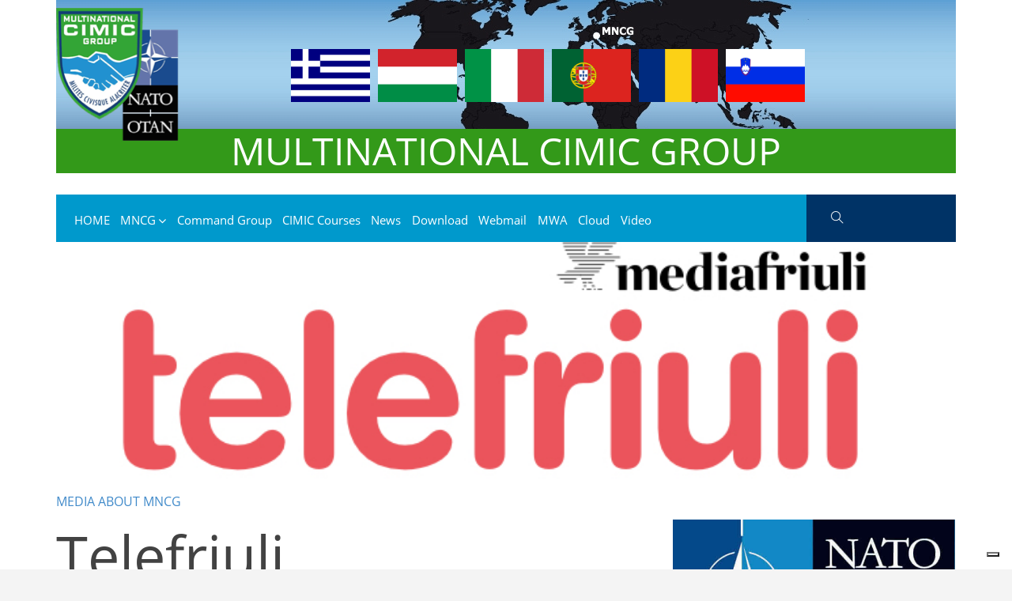

--- FILE ---
content_type: text/html; charset=utf-8
request_url: https://www.mncimicgroup.org/int/en/article/434/telefriuli
body_size: 12628
content:
<!DOCTYPE html>
<!--[if lt IE 7]>      <html class="no-js lt-ie9 lt-ie8 lt-ie7"> <![endif]-->
<!--[if IE 7]>         <html class="no-js lt-ie9 lt-ie8"> <![endif]-->
<!--[if IE 8]>         <html class="no-js lt-ie9"> <![endif]-->
<!--[if gt IE 8]><!-->
<html lang="it-IT" prefix="og: https://ogp.me/ns#">
<!--<![endif]-->
  <head>
    <meta charset="UTF-8" />
  	<!-- Basic Page Needs -->
    <!--[if IE]>
		  <meta http-equiv="X-UA-Compatible" content="IE=edge">
	  <![endif]-->
    <meta name="viewport" content="width=device-width, user-scalable=no, initial-scale=1.0, minimum-scale=1.0, maximum-scale=1.0">
    <base href="https://www.mncimicgroup.org/c_id/434" />
    <meta name="description" content="  Telefriuli">
    <meta name="keywords" content="Telefriuli   CIMIC GROUP">

    <meta property="og:title" content="Telefriuli" />
    <meta property="og:type" content="article" />
    <meta property="og:url" content="https://www.mncimicgroup.org/c_id/434" />
    <meta property="og:image" content="https://cimic-admin.procne.it/system/pictures/pictures/000/001/418/original/01A36C94-13E1-4C4C-8F9F-0BCC0600624F.jpeg?1615976186" />
    <meta property="og:description" content="" />
    <meta property="og:site_name" content="www.mncimicgroup.org" />

    <!--
    <meta name="twitter:card" content="summary">
    <meta name="twitter:site" content="@EMPTYVALUE">
    <meta name="twitter:title" content="Telefriuli">
    <meta name="twitter:creator" content="">
    <meta name="twitter:description" content="">
    <meta name="twitter:image" content="https://cimic-admin.procne.it/system/pictures/pictures/000/001/418/original/01A36C94-13E1-4C4C-8F9F-0BCC0600624F.jpeg?1615976186">
    -->

    <meta name="google-site-verification" content="9VJ7YXfv_V6718Yvtq8HVWYRK2i7JdfDMLj9qASTZVA" />

    <title>Telefriuli - CIMIC GROUP</title>

    <link rel="stylesheet" media="all" href="/assets/application-5b79a838ef600b8c3d692f0ba231867335b1a6baf88d8d99c009a9403a2f6422.css" data-turbolinks-track="reload" />
    <script src="/assets/application-7055e1121c8f7b8c86a5be5b970d0187dba4cc80c5cdde821cd4dd3bb90fc266.js" data-turbolinks-track="reload"></script>  

    <link rel="canonical" href="https://www.mncimicgroup.org/c_id/434">
    <link rel="shortlink" href="">

    <link rel="shortcut icon" href="/assets/iconified/favicon-6f9784bb943606ec2e54fa51c2a79ef1acf0d59844cb567ee49cab311536a79f.ico" type="image/x-icon" />
    <link rel="apple-touch-icon" href="/assets/iconified/apple-touch-icon-1f718ac705a7459f97657ae75274b52b9525cc32b6724920d2e3841550e1f634.png" />
    <link rel="apple-touch-icon" sizes="57x57" href="/assets/iconified/apple-touch-icon-57x57-1f718ac705a7459f97657ae75274b52b9525cc32b6724920d2e3841550e1f634.png" />
    <link rel="apple-touch-icon" sizes="72x72" href="/assets/iconified/apple-touch-icon-72x72-80c06ba7f1ab622057fbbad7871cfad2dc02196fb2fa7101ad877c4e7dc02e8e.png" />
    <link rel="apple-touch-icon" sizes="76x76" href="/assets/iconified/apple-touch-icon-76x76-081fe6e80a9dc8bc20a9586234c8084b57be9caf6d0afbaaa931b206eb410e98.png" />
    <link rel="apple-touch-icon" sizes="114x114" href="/assets/iconified/apple-touch-icon-114x114-32fbdd93a9bc4131394e72ff4e80058e8c60d46f70f6f682f7ce0f2387079228.png" />
    <link rel="apple-touch-icon" sizes="120x120" href="/assets/iconified/apple-touch-icon-120x120-ad9ed4ce03f8f01f4a004837a9b7d75ee737c32e2d1d1cf97ac3eee75561cd17.png" />
    <link rel="apple-touch-icon" sizes="144x144" href="/assets/iconified/apple-touch-icon-144x144-d8b48792518631b3b45dd876b990a3538606ac7b8bc1ee42227224f726525c15.png" />
    <link rel="apple-touch-icon" sizes="152x152" href="/assets/iconified/apple-touch-icon-152x152-a54ebe31fc99fe6fc21490191cdeb8489193f5f6dddcf0a7c5cac49e23b2b871.png" />
    <link rel="apple-touch-icon" sizes="180x180" href="/assets/iconified/apple-touch-icon-180x180-e851aaa0e57c786402c4bf1581f10e71aa256c36b80d11ff0886970eae929159.png" />

    <!-- Brand custom styles -->
    <style>

      a,
      .box-content h4 a { color: #428bca; }

      a:active,
      a:focus,
      a:hover,
      .box-content h3 a:hover, 
      .box-content h4 a:hover { color: #2a6496; }
      .top-header-info {
        background-color: ;
        border-color:  !important;
      }
      .fix-header .top-header-info {
        border-color:  !important;
      }
      .header-icons a i,
      .top-header-info .today,
      .top-newsletter,
      .top-header-info a,
      .top-search-label,
      .search-block input,
      .search-block:after { color: ; }

      .search-block input:focus { 
        color: ; 
        border-left: 1px solid ; 
        border-bottom: 1px solid ;
        /*
        box-shadow: -5px 0 100px 15px ;
        */
      }

      .fix-header .search-block input:focus { background-color: ; }

      .search-block input::-webkit-input-placeholder,
      .search-block input:-moz-placeholder,
      .search-block input::-moz-placeholder,
      .search-block input:-ms-input-placeholder { color: ; }
      .top-newsletter { border-color:  }
      .fix-header .header-icons a i,
      .fix-header .top-header-info .today,
      .fix-header .top-newsletter,
      .fix-header .top-header-info a,
      .fix-header .top-search-label,
      .fix-header .search-block input,
      .fix-header .search-block:after { color: ; }

      .fix-header .search-block input:focus {
        color: ; 
        border: 1px solid ;
      }

      .fix-header .search-block input::-webkit-input-placeholder,
      .fix-header .search-block input:-moz-placeholder,
      .fix-header .search-block input::-moz-placeholder,
      .fix-header .search-block input:-ms-input-placeholder { color: ; }

      .fix-header .top-newsletter { border-color:  }
      .search-block input:focus { background-color: ; }
      .fix-header .search-block input:focus { color: ; }
      .fix-header .search-block.top-header-search { color: ; background-color: transparent; }
      .navbar-default .navbar-collapse.white-navbar,
      #main-nav {
        background-color: #0099cc; 
        border-color: #0099cc !important;
      }
      .mm-menu.mm-theme-dark,
      #main-nav ul li.menu-item ul.dropdown-menu { background-color: #0099cc; }
      #top-control { background: #0099cc; }
      #alt-nav,
      .navbar-default .navbar-collapse.alternative-navigation {
        background-color: ;
        border-color:  !important;
      }
      #main-nav ul li.menu-item .mega-menu { background-color: ; } 

      #main-nav ul.light-menu li.menu-item a:hover, 
      #main-nav ul.light-menu li.menu-item a:active {
        color: #FFF !important;
      }
      #footer {
        color: #FFF;
      }
      .footer_widgets_area .widget {
        background-color: #0099CC
      }
      #footer .widget,
      #footer .widget a {
        color: #FFF;
      }
      #footer-bar {
        background: #003366; 
      }

    </style>

    <script>
      // window.addEventListener("load", function(){
      // window.cookieconsent.initialise({
      //   "palette": {
      //     "popup": {
      //       "background": "#f7f7f7",
      //       "text": "#0f2f4f"
      //     },
      //     "button": {
      //       "background": "#0f2f4f",
      //       "text": "#f7f7f7"
      //     }
      //   },
      //   "type": "opt-out",
      //   "content": {
      //     "message": "This site use cookies to improve your experience on our site",
      //     "dismiss": "Accept",
      //     "deny": "Deny",
      //     "link": "More informations",
      //     "href": "/cookies"
      //   }
      // })});

      // tracking Matomo
      var _paq = window._paq = window._paq || [];
      /* tracker methods like "setCustomDimension" should be called before "trackPageView" */
      _paq.push(['trackPageView']);
      _paq.push(['enableLinkTracking']);
      (function() {
        var u="//piwik.procne.it/";
        _paq.push(['setTrackerUrl', u+'matomo.php']);
        _paq.push(['setSiteId', '41']);
        var d=document, g=d.createElement('script'), s=d.getElementsByTagName('script')[0];
        g.async=true; g.src=u+'matomo.js'; s.parentNode.insertBefore(g,s);
      })();

    </script>

    <script type="text/javascript">
      var _iub = _iub || [];
      _iub.csConfiguration = {"askConsentAtCookiePolicyUpdate":true,"countryDetection":true,"enableFadp":true,"enableLgpd":true,"enableUspr":true,"floatingPreferencesButtonDisplay":"bottom-right","lgpdAppliesGlobally":false,"perPurposeConsent":true,"siteId":2139001,"whitelabel":false,"cookiePolicyId":72648623,"lang":"en", "banner":{ "acceptButtonCaptionColor":"#FFFFFF","acceptButtonColor":"#0073CE","acceptButtonDisplay":true,"backgroundColor":"#FFFFFF","closeButtonDisplay":false,"customizeButtonCaptionColor":"#4D4D4D","customizeButtonColor":"#DADADA","customizeButtonDisplay":true,"explicitWithdrawal":true,"listPurposes":true,"ownerName":"cimicgroup.org","position":"bottom","rejectButtonCaptionColor":"#FFFFFF","rejectButtonColor":"#0073CE","rejectButtonDisplay":true,"showPurposesToggles":true,"showTitle":false,"showTotalNumberOfProviders":true,"textColor":"#000000" }};
    </script>
    <script type="text/javascript" src="https://cs.iubenda.com/autoblocking/2139001.js"></script>
    <script type="text/javascript" src="//cdn.iubenda.com/cs/gpp/stub.js"></script>
    <script type="text/javascript" src="//cdn.iubenda.com/cs/iubenda_cs.js" charset="UTF-8" async></script>

    <meta name="csrf-param" content="authenticity_token" />
<meta name="csrf-token" content="IIdA902dULK1spn4RdkIY2ocUf49WZt0iZ6Aze8XlD3wAfSfYTyr3KdIA8U1VnY2Y6YaJoB5OL4wFsyoU587qg==" />
	</head>

	<body class="home">

		<!-- Wrapper Start -->
		<div class="wrapper">

  
<!-- Header Start -->
<header id="header" class="">

	<div class="container" id="header-container">
		<div class="header-background">
			<div class="row">
				<div class="col-4 col-md-4 col-lg-3 align-self-center order-1" id="logo">
					<a title="CIMIC GROUP" href="/">
						<img src="/assets/logoCIMICGroup-a23d5e3b710607bb0e4e246ba4c1ff811f41e38d5b04e90a3c318f28a5f32c13.png" alt="Logocimicgroup" />
</a>				</div>
				<div class="col-12 col-md-6 col-lg-9 align-self-center order-2" id="associations">
					<div class="row">
						<img src="/assets/template/bandiere2-fafc09e898347dd40d818adb777e435bb9909223c2d961c4375c64c8e1c8dd18.png" alt="Bandiere2" />
					</div>
				</div>
				<div class="col-8 col-md-2 mobile-header order-3" id="mobile-header">
					<a href="#mobile-menu" class="text-center">
						<div class="row hamburger">
							<div class="col-sm-6 align-self-center">
								<span class="mm-opener-label">Menù</span>
							</div>
							<div class="col-sm-6 align-self-center">
								<i class="ti-menu"></i>
							</div>
						</div>
					</a>
				</div>
				<div class="col-12 order-4">
					<div id="header-brand-name">MULTINATIONAL CIMIC GROUP</div>
				</div>

				
			</div><!--row-->
		</div>
	</div><!--header-container-->

	<nav class="main-navgation-bar container">
		<div id="scroll-logo">
		</div>

		<div id="main-nav" class="navbar navbar-default">
			<div id="main-nav-bar" class="row navbar-collapse white-navbar">
				<div class="col-10 flex-center">
					<ul id="menu-main" class="nav light-menu	">

				
						<li class="menu-item menu-parent current-menu-item current_page_item" style="max-width: calc(100%/6)">
							<a data-color="#0099cc" style="color: #FFF" href="https://cimicgroup.eu/">
								
								HOME
</a>						</li>
			
				
						<li class="menu-item menu-parent  dropdown" style="max-width: calc(100%/6)">
								<a title="MNCG" data-color="#0099cc" class="dropdown-toggle" style="color: #FFF" href="/int/en/article/13/mncg"> 
									MNCG
									<span class="caret"></span>
</a>							<ul role="menu" class="dropdown-ul dropdown-menu">
								<li class="menu-item">
										<a title="Mission" style="color: #FFF" href="/int/en/article/163/mission"> 
											Mission
</a>								</li>
								<li class="menu-item">
										<a title="History" style="color: #FFF" href="/int/en/article/2/history"> 
											History
</a>								</li>
								<li class="menu-item">
										<a title="Mario Fiore Barracks" style="color: #FFF" href="/int/en/article/3/mario-fiore-barracks"> 
											Mario Fiore Barracks
</a>								</li>
							</ul><!-- end dropdown menu -->
						</li>
			
				
						<li class="menu-item menu-parent  dropdown" style="max-width: calc(100%/6)">
										<a title="Command Group" style="color: #FFF" href="/int/en/article/18/mncg-structure"> 
											Command Group
</a>							<ul role="menu" class="dropdown-ul dropdown-menu">
								<li class="menu-item">
										<a title="MNCG Structure" style="color: #FFF" href="/int/en/article/18/mncg-structure"> 
											MNCG Structure
</a>								</li>
								<li class="menu-item">
										<a title="Commander" style="color: #FFF" href="/int/en/article/9/commander"> 
											Commander
</a>								</li>
								<li class="menu-item">
										<a title="Command Senior Enlisted Leader" style="color: #FFF" href="/int/en/article/10/command-senior-enlisted-leader"> 
											Command Senior Enlisted Leader
</a>								</li>
							</ul><!-- end dropdown menu -->
						</li>
			
				
					<li class="menu-item menu-parent " style="max-width: calc(100%/8)">
							<a title="CIMIC Courses" style="color: #FFF" href="https://cimicgroup.eu/int/en/page/m1/7/4/cimic-courses">
								CIMIC Courses
</a>					</li> <!-- end menu item -->
			
				
					<li class="menu-item menu-parent " style="max-width: calc(100%/8)">
							<a title="News" style="color: #FFF" href="https://cimicgroup.eu/int/en/page/m1/6/2/news">
								News
</a>					</li> <!-- end menu item -->
			
				
					<li class="menu-item menu-parent " style="max-width: calc(100%/8)">
							<a title="Download" data-color="#0099cc" class="" style="color: #FFF" href="/int/en/article/249/download"> 
								Download
								<!-- <span class="caret"></span> -->
</a>					</li> <!-- end menu item -->
			 
						<li class="menu-item menu-parent " style="max-width: calc(100%/10)">
							<a title="Webmail" style="color: #FFF" href="https://wm.procne.it/" target="_blank">Webmail</a>
						</li>
						<li class="menu-item menu-parent " style="max-width: calc(100%/10)">
							<a title="MWA" style="color: #FFF" target="_blank" href="https://mwaevents.cimicgroup.org/">MWA</a>
						</li>
						<li class="menu-item menu-parent " style="max-width: calc(100%/10)">
							<a title="Cloud" style="color: #FFF" href="https://cimicgroup.procne.cloud/" target="_blank">Cloud</a>
						</li>
						<li class="menu-item menu-parent " style="max-width: calc(100%/10)">
							<a title="Video" style="color: #FFF" href="https://www.youtube.com/channel/UCaSJsRLruJxhJUO4TBdilLg/videos" target="_blank">Video</a>
						</li>
					</ul><!--Menu-main-->
				</div>
				<div class="col-2 menu-static-elements flex-center">
					<ul class="">
						<li>
								<!--
								<a href="/users/sign_in">
									<i class="ti-lock"></i>
</a>								-->
						</li>
						<li>
							<a href="#search" class="search-form-trigger btn"  data-toggle="search-form">
								<i class="ti-search" aria-hidden="true"></i>
							</a>
						</li>
					</ul><!--Menu-main-->
				</div>
			</div><!--main nav bar-->
		</div><!--main-nav-->

		<div class="search-form-wrapper">
			<div class="searching"><i class="fa fa-circle-o-notch fa-spin"></i>Performin search...</div>
			<form class="search-form" method="get"  id="searchform" action="/search">
				<div class="input-group">
					<input type="text" id="search-query" name="q" class="search form-control" placeholder="Search">
					<span class="input-group-addon">
						<button type="submit" id="search-submit">
							<i class="ti-search" aria-hidden="true"></i>
						</button>
					</span>
					<span class="input-group-addon">
						<a class="search-close"><i class="ti-close" aria-hidden="true"></i></a>
					</span>
				</div>
			</form>
		</div>

	</nav><!--main-navgation-bar-->

	 
 


</header><!--Header End-->

  <section class="container full-width-banner" id="hd-banner-0">
    
  </section>

  <section class="container">
    <div class="detail-page">
      <div class="row">
        <div class="col-md-12 background-image content-image">
              <img src="https://cimic-admin.procne.it/system/pictures/pictures/000/001/418/original/01A36C94-13E1-4C4C-8F9F-0BCC0600624F.jpeg?1615976186" alt="01a36c94 13e1 4c4c 8f9f 0bcc0600624f" />
        </div>
      </div>
    </div>
  </section>


      <section class="container content-page">
    <div class="row">
      <div class="col-12 detail-body">
        

        <div class="row">

          <div class="col-md-12 col-lg-8">
            <article id="post-434" class="post-434 status-published menu-11 target-" itemscope="" itemtype="https://schema.org/Article">
              
                  <div class="head-stripe" itemprop="articleSection">
      <a class="post-category-link" href="/int/en/menu/m1/11/media-about-mncg">Media about MNCG</a>
    </div>

  
              <!--
              <div class="single-post-media-wrap">
                <div class="single-post-media " style="display: none;">
                  <img class="article-image" alt="telefriuli" itemprop="image" srcset="https://cimic-admin.procne.it/system/pictures/pictures/000/001/418/original/01A36C94-13E1-4C4C-8F9F-0BCC0600624F.jpeg?1615976186 768w, https://cimic-admin.procne.it/system/pictures/pictures/000/001/418/md/01A36C94-13E1-4C4C-8F9F-0BCC0600624F.jpeg?1615976186 320w" src="https://cimic-admin.procne.it/system/pictures/pictures/000/001/418/original/01A36C94-13E1-4C4C-8F9F-0BCC0600624F.jpeg?1615976186" />
                </div>
              </div>
              -->

              <div class="single-post-content" itemprop="articleBody">

                <header>
                  <h1 class="entry-title" itemprop="headline">Telefriuli</h1>	
                </header>


                <div class="single-post-meta">
                  <time class="single-post-date" datetime="2021-03-17 00:00:00 +0100" itemprop="datePublished">17/03/2021</time>
                  <div class="single-post-author">
                  </div>
                </div>

                <div class="entry-content abstract clearfix my-4" itemprop="description">
                  <h2></h2>
                </div>

                  <div class="entry-content my-5 clearfix" itemprop="description">

                    

                    <ul><li><a href="https://www.telefriuli.it/cronaca/val-resia-multinational-cimic-group-motta-livenza/2/217914/art/" target="_blank">Val Resia tactical theater for the exercise of the Multinational Cimic Group</a><br/></li></ul><p><br/></p>

                    
<div class="embed-social-post fb-post">

</div>

<div class="embed-social-post twitter-post">

<div class="">

                  </div>

                  
                  


                  

                    <div class="embed-video">
  </div>


                  

                  <div class="row">
                    <div class="col-sm-12 col-md-6 single-post-social">
                      <div class="single-post-share-icons post-share-data" data-title="Telefriuli" data-url="https://www.mncimicgroup.org/c_id/434" data-description="" data-thumbnail="https://cimic-admin.procne.it/system/pictures/pictures/000/001/418/original/01A36C94-13E1-4C4C-8F9F-0BCC0600624F.jpeg?1615976186">
                        <!-- AddToAny BEGIN -->
                        <div class="a2a_kit a2a_kit_size_32 a2a_default_style">
                          <a class="a2a_button_facebook"></a>
                          <a class="a2a_button_twitter"></a>
                          <a class="a2a_button_linkedin"></a>
                          <a class="a2a_button_email"></a>
                          <a class="a2a_button_google_plus"></a>
                          <a class="a2a_button_whatsapp"></a>
                          <a class="a2a_button_telegram"></a>
                        </div>
                        <!-- AddToAny END -->
                      </div>
                    </div>
                    <div class="col-sm-12 col-md-6 add-to-calendar">
                    </div>
                  </div>

                  <!-- BANNER position #1 -->


                  <div class="tags-links">
</div>

                  <!-- BANNER position #2 -->

                  

              </div>
            </article>
          </div>
          <div class="col-md-12 col-lg-4 content-attachments-md">
            <div class="row banners-sidebar">
                <div class="row">
    <div class="col">
      <div class="content-banners-wrapper">
            <div class="row">
              <div class="col">
                <div class="background-banner">
                    <div class="text-center">
                      <a target="_blank" href="/ad/2/https-www-cimicgroup-org">
                        <img class="adv-box-250" src="https://cimic-admin.procne.it/system/pictures/pictures/000/000/008/lg/nato-logo-for-website-page.jpg?1575546284" alt="Nato logo for website page" />
</a>                    </div>
                </div>
              </div>
            </div>
            <div class="row">
              <div class="col">
                <div class="background-banner">
                    <div class="text-center">
                        <h3>NATO E-LEARNING</h3>
                      <a target="_blank" href="/ad/3/https-jadl-act-nato-int">
                        <img class="adv-box-250" src="https://cimic-admin.procne.it/system/pictures/pictures/000/000/033/lg/learn-2099928_640BLU.png?1575546305" alt="Learn 2099928 640blu" />
</a>                        <p>Please use this page to access NATO/partner online courses.</p>
                    </div>
                </div>
              </div>
            </div>
      </div>
    </div>
  </div>

            </div>
            <div class="row partner-sidebar">
              
<div class="col-sm-12 col-lg-12">
  <div class="hp-partners-wrapper pt-5 sigle-row-elements" style="background-image: none; background-color: ">
    <div class="row">
      <div class="col mb-4">
        <div class="h1"><div class="h1-bkg"></div><span style="color: ">OUR MAJOR MULTINATIONAL PARTNERS</span></div>
        
          <div class="partners-items mt-4">
              <div class="row">
                <div class="col-sm-12">
                  <h2><div class="label">OUR MAJOR MULTINATIONAL PARTNERS</div></h2>


                  <div class="row justify-content-center major-multinational " id="">
                      <div class="col-12">
                        <div class="partner-logo">
                            <a title="NATO SHAPE" target="_blank" href="http://www.shape.nato.int/">
                              <img title="NATO SHAPE" alt="NATO SHAPE" src="https://cimic-admin.procne.it/system/pictures/pictures/000/000/032/original/NATOSHAPE-LOGO.png?1575546305" />
</a>                        </div>
                        <div class="partner-title">
                          <h3>
                              <a title="NATO SHAPE" target="_blank" href="http://www.shape.nato.int/">
                                NATO SHAPE
</a>                          </h3>
                        </div>
                      </div>
                      <div class="col-12">
                        <div class="partner-logo">
                            <a title="NATO JFC NAPLES" target="_blank" href="http://www.jfcnaples.nato.int/">
                              <img title="NATO JFC NAPLES" alt="NATO JFC NAPLES" src="https://cimic-admin.procne.it/system/pictures/pictures/000/000/035/original/JFC-NAPLES-LOGO.png?1575546313" />
</a>                        </div>
                        <div class="partner-title">
                          <h3>
                              <a title="NATO JFC NAPLES" target="_blank" href="http://www.jfcnaples.nato.int/">
                                NATO JFC NAPLES
</a>                          </h3>
                        </div>
                      </div>
                      <div class="col-12">
                        <div class="partner-logo">
                            <a title="NATO JFC BRUNSSUM" target="_blank" href="http://www.jfcbs.nato.int/">
                              <img title="NATO JFC BRUNSSUM" alt="NATO JFC BRUNSSUM" src="https://cimic-admin.procne.it/system/pictures/pictures/000/000/034/original/JFC-BRUNSSUM-LOGO.png?1575546312" />
</a>                        </div>
                        <div class="partner-title">
                          <h3>
                              <a title="NATO JFC BRUNSSUM" target="_blank" href="http://www.jfcbs.nato.int/">
                                NATO JFC BRUNSSUM
</a>                          </h3>
                        </div>
                      </div>
                      <div class="col-12">
                        <div class="partner-logo">
                            <a title="CIMIC COE" target="_blank" href="http://www.cimic-coe.org/">
                              <img title="CIMIC COE" alt="CIMIC COE" src="https://cimic-admin.procne.it/system/pictures/pictures/000/000/036/original/CIMIC-CENTER-OF-EXCELLENCE-LOGO.png?1575546314" />
</a>                        </div>
                        <div class="partner-title">
                          <h3>
                              <a title="CIMIC COE" target="_blank" href="http://www.cimic-coe.org/">
                                CIMIC COE
</a>                          </h3>
                        </div>
                      </div>
                      <div class="col-12">
                        <div class="partner-logo">
                            <a title="NATO SCHOOL" target="_blank" href="http://www.natoschool.nato.int/">
                              <img title="NATO SCHOOL" alt="NATO SCHOOL" src="https://cimic-admin.procne.it/system/pictures/pictures/000/000/298/original/NATO-SCHOOL-LOGO.png?1579203300" />
</a>                        </div>
                        <div class="partner-title">
                          <h3>
                              <a title="NATO SCHOOL" target="_blank" href="http://www.natoschool.nato.int/">
                                NATO SCHOOL
</a>                          </h3>
                        </div>
                      </div>
                      <div class="col-12">
                        <div class="partner-logo">
                            <a title="NRDC ITALY" target="_blank" href="https://www.nrdc-ita.nato.int">
                              <img title="NRDC ITALY" alt="NRDC ITALY" src="https://cimic-admin.procne.it/system/pictures/pictures/000/000/299/original/NRDC-ITALY-LOGO.png?1579203301" />
</a>                        </div>
                        <div class="partner-title">
                          <h3>
                              <a title="NRDC ITALY" target="_blank" href="https://www.nrdc-ita.nato.int">
                                NRDC ITALY
</a>                          </h3>
                        </div>
                      </div>
                  </div> <!-- end row swiper-container -->


                </div>
              </div>
          </div>
      </div>
    </div>
  </div>
</div>

<script>
var partnerSwiper = new Swiper('#partner-swiper', {
  slidesPerView: 6,
  spaceBetween: 0,
  loop: true,
  // centeredSlides: true,
  // effect: 'fade',
  autoplay: {
    delay: 5000,
    disableOnInteraction: false,
  },
  parallax: true,
  pagination: {
    el: '.swiper-pagination',
    type: 'fraction',
    clickable: true
  },
  navigation: {
    nextEl: '.swiper-button-next',
    prevEl: '.swiper-button-prev',
  }
});
</script>
            </div>
          </div>
        </div>
      </div>
    </div>
  </section>


    <section class="container">
    </section>

  <script>
    
    // if(window.innerWidth > 480){
    //   var sectionHeight = $('.content-page').height();
    //   $('.content-page').height(sectionHeight - 180);
    // }

    $('.entry-content a').attr('target', '_blank');

    var a2a_config = a2a_config || {};
    a2a_config.locale = "it";
  </script>
  <script async src="https://static.addtoany.com/menu/page.js"></script>


  <script>
    var image_height = $('.background-image').height();
    var spaceTop = 180;
    if (window.innerWidth < 960){
      spaceTop = 280;
    }
    if (window.innerWidth < 480){
      spaceTop = image_height;
    }

    // $('.detail-body').css('top', '-' + (image_height - spaceTop) + 'px').css('margin-bottom', '-' + (image_height - spaceTop) + 'px');

    // $('.background-image img').on('mouseover', function (e) {
    //   $('.background-image img').css('z-index', 1);
    // });
    // $('.background-image img').on('mouseout', function (e) {
    //   $('.background-image img').css('z-index', 0);
    // });
    // $('.background-image img').on('click', function (e) {
    //   $('.background-image img').css('z-index', 0);
    // });
  </script>




			<footer id="footer">
				<div class="container">
					<!-- -->
					<div class="row contents-shortcuts">
						<div class="col no-padding-sm">
							<div class="bg-bluish-grey p-3">
								<div class="row">
									<div class="col-sm-12 col-md-6">
										<h4>Sezioni</h4>
										<div class="row">
											<div class="col">
														<ul class="footer-menu">
															<li style="width: 100%">
																<div class="header-label flex-center">
																	<a href="https://cimicgroup.eu/">
																		HOME
</a>																</div> <!-- header-label -->
															</li>
															<li style="width: 100%">
																<div class="header-label flex-center">
																	<a href="https://cimicgroup.eu/int/en/menu/m1/1/mncg">
																		MNCG
</a>																</div> <!-- header-label -->
															</li>
															<li style="width: 100%">
																<div class="header-label flex-center">
																	<a href="https://cimicgroup.eu/int/en/menu/m1/10/command-group">
																		Command Group
</a>																</div> <!-- header-label -->
															</li>
															<li style="width: 100%">
																<div class="header-label flex-center">
																	<a href="https://cimicgroup.eu/int/en/menu/m1/7/cimic-courses">
																		CIMIC Courses
</a>																</div> <!-- header-label -->
															</li>
															<li style="width: 100%">
																<div class="header-label flex-center">
																	<a href="https://cimicgroup.eu/int/en/menu/m1/6/news">
																		News
</a>																</div> <!-- header-label -->
															</li>
															<li style="width: 100%">
																<div class="header-label flex-center">
																	<a href="https://cimicgroup.eu/int/en/menu/m1/66/download">
																		Download
</a>																</div> <!-- header-label -->
															</li>
														</ul>

											</div>

											<div class="col">
											</div>
										</div>
									</div>
									<div class="col last-content-sorted-desc">
										<h4>Ultimi contenuti</h4>
											
												<ul>
													<li>
														<a title="COMMANDER’S END-OF-YEAR MESSAGE" alt="COMMANDER’S END-OF-YEAR MESSAGE" rel="bookmark" itemprop="name" href="/int/en/article/836/commander-s-end-of-year-message">
														22/12/2025 - COMMANDER’S END-OF-YEAR MESSAGE
</a>													</li>
													<li>
														<a title="MNCG COMMANDER AND PARTNER NATIONS MEET LOCAL AUTHORITIES AND COMMUNITY REPRESENTATIVES" alt="MNCG COMMANDER AND PARTNER NATIONS MEET LOCAL AUTHORITIES AND COMMUNITY REPRESENTATIVES" rel="bookmark" itemprop="name" href="/int/en/article/838/mncg-commander-and-partner-nations-meet-local-authorities-and-community-representatives">
														19/12/2025 - MNCG COMMANDER AND PARTNER NATIONS MEET LOCAL AUTHORITIES AND COMMUNITY REPRESENTATIVES
</a>													</li>
													<li>
														<a title="CJ3/5 MNCG: FROM PLANNING TO OPERATIONAL EMPLOYMENT OF THE CIMIC FUNCTION" alt="CJ3/5 MNCG: FROM PLANNING TO OPERATIONAL EMPLOYMENT OF THE CIMIC FUNCTION" rel="bookmark" itemprop="name" href="/int/en/article/835/cj3-5-mncg-from-planning-to-operational-employment-of-the-cimic-function">
														18/12/2025 - CJ3/5 MNCG: FROM PLANNING TO OPERATIONAL EMPLOYMENT OF THE CIMIC FUNCTION
</a>													</li>
													<li>
														<a title="CJ7 MNCG: TRAINING, SKILLS DEVELOPMENT AND OPERATIONAL ADAPTATION" alt="CJ7 MNCG: TRAINING, SKILLS DEVELOPMENT AND OPERATIONAL ADAPTATION" rel="bookmark" itemprop="name" href="/int/en/article/834/cj7-mncg-training-skills-development-and-operational-adaptation">
														15/12/2025 - CJ7 MNCG: TRAINING, SKILLS DEVELOPMENT AND OPERATIONAL ADAPTATION
</a>													</li>
													<li>
														<a title="ADIN 25 – MULTINATIONAL CIMIC TRAINING CONCLUDES IN NORTHEAST ITALY" alt="ADIN 25 – MULTINATIONAL CIMIC TRAINING CONCLUDES IN NORTHEAST ITALY" rel="bookmark" itemprop="name" href="/int/en/article/833/adin-25-multinational-cimic-training-concludes-in-northeast-italy">
														06/12/2025 - ADIN 25 – MULTINATIONAL CIMIC TRAINING CONCLUDES IN NORTHEAST ITALY
</a>													</li>
													<li>
														<a title="ADIN 25 – DISTINGUISHED VISITORS DAY HIGHLIGHTS MULTINATIONAL COMMITMENT TO CIMIC READINESS" alt="ADIN 25 – DISTINGUISHED VISITORS DAY HIGHLIGHTS MULTINATIONAL COMMITMENT TO CIMIC READINESS" rel="bookmark" itemprop="name" href="/int/en/article/832/adin-25-distinguished-visitors-day-highlights-multinational-commitment-to-cimic-readiness">
														05/12/2025 - ADIN 25 – DISTINGUISHED VISITORS DAY HIGHLIGHTS MULTINATIONAL COMMITMENT TO CIMIC READINESS
</a>													</li>
													<li>
														<a title="ADIN 25: MEDIA REPRESENTATIVES OBSERVE MULTINATIONAL CIMIC ACTIVITIES" alt="ADIN 25: MEDIA REPRESENTATIVES OBSERVE MULTINATIONAL CIMIC ACTIVITIES" rel="bookmark" itemprop="name" href="/int/en/article/830/adin-25-media-representatives-observe-multinational-cimic-activities">
														04/12/2025 - ADIN 25: MEDIA REPRESENTATIVES OBSERVE MULTINATIONAL CIMIC ACTIVITIES
</a>													</li>
												</ul>

									</div>
								</div>
							</div>
						</div>
					</div>

					<div class="row footer_widgets_area">
						<div class="col-12">
							<div class="footer-background">
								<div class="row">

									<div class="col-12 col-md-6 col-lg-4 menu-items-list">
										<div class="widget tweet-widget push_bottom_30">
											<ul class="footer-navbar-menu">
												<li class="menu-item text-center">
														<strong>CONTACTS</strong>
														<br>
															<a href="mailto:info@cimicgroup.org"> General inquiries  -  info@cimicgroup.org </a><br>
															<a href="mailto:courses.cj7@cimicgroup.org"> CIMIC courses - courses.cj7@cimicgroup.org </a><br>
															<a href="mailto:media@cimicgroup.org"> Media / PI  -  media@cimicgroup.org </a><br>
												</li>
												<li class="menu-item sm-left text-center">
													<a href="/privacy">Privacy EN</a>
												</li>
												<li class="menu-item sm-left text-center">
													<a href="/privacy_it">Privacy IT</a>
												</li>
												<li class="menu-item text-center">
													<a href="/cookies">Cookies</a>
												</li>
												
											</ul><!-- footer navbar menu -->
										</div><!--tweet-widget-->
									</div><!--col-md-4-->

									<div class="col-12 col-md-6 col-lg-4 menu-items-list">
										<div class="widget contact-setting push_bottom_30">
											<p class="text-center">
												<img src="/assets/template/nato-logo-for-website-page_large-63ed297ae275d425caf04e84c955a85bf85bac7454c59fa6ba807677e65a74fc.jpg" alt="Nato logo for website page large" />
											</p>
											<p class="text-center">#WEARENATO</p>
										</div><!--posts-widget-->
									</div><!--col-md-4-->

									<div class="col-12 col-lg-4">
										<div class="widget widget_about push_bottom_30" >
											<div class="brand-map" id="brand-map-container">
											</div>
										</div><!-- about widget-->
									</div><!--col-md-4-->

								</div>
							</div>
						</div>
					</div><!--widget-area-->

					<!-- back to top button -->
					<div id="top-control">
						<i class="fa fa-chevron-up"></i>
					</div>
					<!--end back to top button -->

				</div><!--container-->
				<div class="container">
					<div class="row">
						<div class="col no-padding-sm">
							<div id="footer-bar">
								<div class="row">
									<div class="col text-left">
										<div id="footer-nav-bar" class="footer-navbar">
											<span class="copyright">&copy; 2026 CIMIC GROUP All rights reserved</span>
										</div>
									</div>
									<div class="col text-right align-self-center">
										<div class="builder-logo">
											<a href="https://procne.it" class="builder" target="_blank" title="Procne Srl"><img alt="Procne Srl" src="/assets/PROCNE_logo_bianco_footer-be23425654f2766f2be2cfcf44156ce97837e7236a7d8f1df20a4b4ac811f0c1.png" /></a>
										</div>
									</div>
								</div>
							</div>
						</div>
					</div>
				</div><!--container-->
			</footer><!--footer -->

			<!-- The menu -->
      <nav id="mobile-menu">
        <ul>
					<li class="mm-menu-closer">
							<a class="home-page-url" id="home-page-url" href="https://www.mncimicgroup.org/">
								<img src="/assets/logoCIMICGroup-a23d5e3b710607bb0e4e246ba4c1ff811f41e38d5b04e90a3c318f28a5f32c13.png" alt="Logocimicgroup" />
</a>
						<a id="mm-close-button">
							<i span class="ti-close"></i>
						</a>
					</li>
			<li class="mm-menu-l1 ">
					<a href="https://cimicgroup.eu/">
						
						HOME
</a>			</li>
			<li class="mm-menu-l1 ">
					<a style="color: #062033" href="https://cimicgroup.eu/int/en/menu/m1/1/mncg">
						
						MNCG
</a>						<ul>
							<li>
									<a title="Mission" style="color: #062033" href="/int/en/article/163/mission"> 
										Mission
</a>							</li>
							<li>
									<a title="History" style="color: #062033" href="/int/en/article/2/history"> 
										History
</a>							</li>
							<li>
									<a title="Mario Fiore Barracks" style="color: #062033" href="/int/en/article/3/mario-fiore-barracks"> 
										Mario Fiore Barracks
</a>							</li>
						</ul>
			</li>
			<li class="mm-menu-l1 ">
					<a style="color: #062033" href="https://cimicgroup.eu/int/en/menu/m1/10/command-group">
						
						Command Group
</a>						<ul>
							<li>
									<a title="MNCG Structure" style="color: #062033" href="/int/en/article/18/mncg-structure"> 
										MNCG Structure
</a>							</li>
							<li>
									<a title="Commander" style="color: #062033" href="/int/en/article/9/commander"> 
										Commander
</a>							</li>
							<li>
									<a title="Command Senior Enlisted Leader" style="color: #062033" href="/int/en/article/10/command-senior-enlisted-leader"> 
										Command Senior Enlisted Leader
</a>							</li>
						</ul>
			</li>
			<li class="mm-menu-l1 ">
					<a style="color: #062033" href="https://cimicgroup.eu/int/en/menu/m1/7/cimic-courses">
						
						CIMIC Courses
</a>			</li>
			<li class="mm-menu-l1 ">
					<a style="color: #fff" href="https://cimicgroup.eu/int/en/menu/m1/6/news">
						
						News
</a>			</li>
			<li class="mm-menu-l1 ">
					<a style="color: #757575" href="https://cimicgroup.eu/int/en/menu/m1/66/download">
						
						Download
</a>			</li>

					<li class="mm-menu-l1">
						<a title="Webmail" style="color: #FFF" href="https://wm.procne.it/" target="_blank">Webmail</a>
					</li>
					<li class="mm-menu-l1">
						<a title="MWA" style="color: #FFF" target="_blank" href="https://mwaevents.cimicgroup.org/">MWA</a>
					</li>
					<li class="mm-menu-l1">
						<a title="Cloud" style="color: #FFF" href="https://cimicgroup.procne.cloud/" target="_blank">Cloud</a>
					</li>
					<li class="mm-menu-l1">
						<a title="Video" style="color: #FFF" href="https://www.youtube.com/channel/UCaSJsRLruJxhJUO4TBdilLg/videos" target="_blank">Video</a>
					</li>
						
					<li class="mm-menu-l2 social-icons">
						<!--
						<a href="#" target="_blank"><img src="/assets/template/facebook-25fe28b6135d43926042630c4bca79655f649e88e8b8ee070001bc5f4bd8a332.png" alt="Facebook" /></a>
						<a href="#" target="_blank"><img src="/assets/template/linkedin-a123947bc6afea5b7221c9783e71a94e7f847b06c3739dd35faf3e36883138f1.png" alt="Linkedin" /></a>
						<a href="#" target="_blank"><img src="/assets/template/twitter-c03d216751edf6bb552e690de1f41b576576c4d1d2c829634c2dd0521ea61a92.png" alt="Twitter" /></a>
						<a href="#" target="_blank"><img src="/assets/template/youtube-6022e577287850d520df3ff56f557cb5b5a2f59cb3cd3ace9514415fd8587088.png" alt="Youtube" /></a>
						-->
					</li>
					<!--
					<li class="mm-menu-separator">
						<a href="https://www.mncimicgroup.org/privacy">Privacy</a>
					</li>
					<li>
						<a href="mailto: info@cimicgroup.org">Contatti </a>
					</li>
					<li>
						<a href="https://www.mncimicgroup.org/cookies">Cookies</a>
					</li>
					<li>
						<a href="mailto: info@info@cimicgroup.org">Pubblicità </a>
					</li>
					<li>
						<a href="mailto: info@info@cimicgroup.org">Redazione </a>
					</li>
					<li>
						<a href="http://www.insurancetrade.it/insurance/contenuti/chi_siamo/69/presentazione" target="_blank">Chi siamo </a>
					</li>
					-->
					<li class="mm-menu-footer search-block top-header-search">
						<form method="get" id="mm-searchform" action="/search">
							<input type="text" id="mm-search-query" name="q" placeholder="CERCA" >
							<button type="submit" value="Cerca"><img src="/assets/template/cerca-2d55eec82db317231cb633db7f60f82fcce86d1a930e4a761abb8b91f8a1c2fa.png" alt="Cerca" /></button>
						</form><!-- Search form -->
					</li>
					<li class="mm-menu-footer user-contacts">
							<a href="/users/sign_in">Accedi</a>
						
					</li>
					
        </ul>
      </nav>


  <script src="/ol.js"></script>
  <script src="/olAPIProcne.js"></script>
  <script>
    var olMap = null;
    
    var onAjaxNominatimError = function(errorID) {
      console.log('Si è verificato un errore interno #'+errorID+'. Riprova più tardi.');
    }

    var onSearchAddressResult = function(url, format, httpResult) {
      var eventLat = 45.4755010;
      var eventLng = 9.1881903;
      var results = nnDecodeSearchAddress(format, httpResult);
      
      if (results && (results instanceof Array) && (results.length > 0)) {
        var eventLat = results[0].lat;
        var eventLng = results[0].lon;
      }
      loadMap(parseFloat(eventLat), parseFloat(eventLng));
    }

    function loadMap(lat, lng) { 
      olMap = olCreateMap('brand-map-container');
      olInitMap(olMap, 2, 19, lat, lng, 12, {
        onZoomChanged: null,
        onPositionChanged: null,
        showOverviewMap: true,
        showZoomButtons: true,
        showFullscreenButton: false,
        preloadPreviewForZoom: true
      });

      // Marker
      var markers1 = [
        olCreateMarker(lat, lng, { onClick: null, onDblClick: null, data: {
          dati1: "Sede",
          dati2: "Evento"} 
        })
      ];
      var markerGroup1 = olShowMarkers(olMap, markers1, new ol.style.Style({
        image: new ol.style.Icon({
          anchor: [0.5, 1],
          anchorXUnits: 'fraction',
          anchorYUnits: 'fraction',
          opacity: 1,
          scale: 0.13,
          src: '/assets/template/orange-e0766ac620e03e77b23b81e93b83ce5bbdab70b2ee0078a490cdaba98c8e1262.png'
        })
      }));     
    }
			nnSearchAddress('json', null, 20, 'Via Riviera Antonio Scarpa, 75, 31045 Motta di Livenza TV', onSearchAddressResult, onAjaxNominatimError, false);
  </script>
  


		</div><!--wrapper-->

<!-- Start: Google Structured Data -->
<script type="application/ld+json">
{
  "@context": "https://schema.org",
  "@type": "Organization",
  "url": "https://www.mncimicgroup.org",
  "logo": "https://www.mncimicgroup.org/assets/logoCIMICGroup-a23d5e3b710607bb0e4e246ba4c1ff811f41e38d5b04e90a3c318f28a5f32c13.png"
}
</script>
<script type="application/ld+json">
{
  "@context": "https://schema.org",
  "@type": "Organization",
  "name": "CIMIC GROUP",
  "url": "https://www.mncimicgroup.org",
  "sameAs": [
  ]
}
</script>
<script type="application/ld+json">
{
    "@context": "https://schema.org",
    "@type": "BreadcrumbList",
    "itemListElement": [{
      "@type": "ListItem",
      "position": 1,
      "item": {
        "@id":  "https://www.mncimicgroup.org",
        "name": "Home"
      }
    },
    {
      "@type": "ListItem",
      "position": 2,
      "item": {
        "@id":  "https://www.mncimicgroup.org/int/en/category/m1//media-about-mncg", 
        "name": ""
      }
    },
    {
      "@type": "ListItem",
      "position": 3,
      "item": {
        "@id":  "https://www.mncimicgroup.org/int/en/category/m1/11/media-about-mncg/media-about-mncg",
        "name": "Media about MNCG"
      }
    },
    {
      "@type": "ListItem",
      "position": 4,
      "item": {
          "@id":  "https://www.mncimicgroup.org/int/en/article/434/telefriuli",
          "name": "Telefriuli"
      }
    }]
}
</script>
<!-- End: Google Structured Data -->

  

	</body>
</html>


--- FILE ---
content_type: application/javascript; charset=utf-8
request_url: https://cs.iubenda.com/cookie-solution/confs/js/72648623.js
body_size: -245
content:
_iub.csRC = { consApiKey: 'GVt7frUoySZJo5CUqrJ3UFUFeH3svL91', showBranding: false, publicId: '9cbde42f-6db6-11ee-8bfc-5ad8d8c564c0', floatingGroup: false };
_iub.csEnabled = true;
_iub.csPurposes = [4,3,5,1];
_iub.cpUpd = 1738158730;
_iub.csT = 0.3;
_iub.googleConsentModeV2 = true;
_iub.totalNumberOfProviders = 3;
